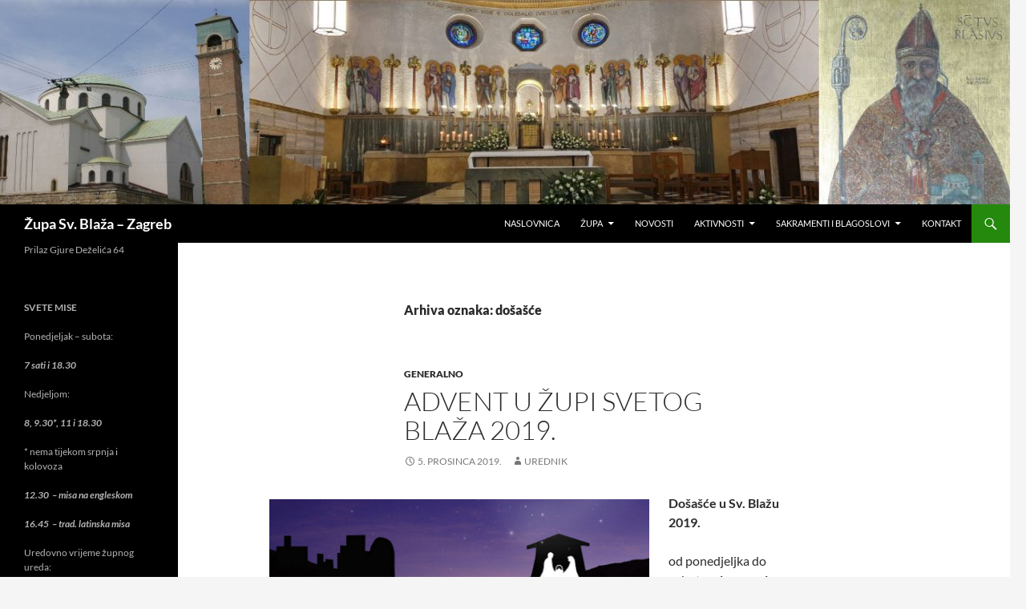

--- FILE ---
content_type: text/html; charset=UTF-8
request_url: https://www.svblaz.hr/tag/dosasce/
body_size: 8677
content:
<!DOCTYPE html>
<!--[if IE 7]>
<html class="ie ie7" lang="hr">
<![endif]-->
<!--[if IE 8]>
<html class="ie ie8" lang="hr">
<![endif]-->
<!--[if !(IE 7) & !(IE 8)]><!-->
<html lang="hr">
<!--<![endif]-->
<head>
<meta charset="UTF-8">
<meta name="viewport" content="width=device-width">
<title>došašće | Župa Sv. Blaža &#8211; Zagreb</title>
<link rel="profile" href="https://gmpg.org/xfn/11">
<link rel="pingback" href="https://www.svblaz.hr/xmlrpc.php">
<!--[if lt IE 9]>
<script src="https://www.svblaz.hr/wp-content/themes/twentyfourteen/js/html5.js?ver=3.7.0"></script>
<![endif]-->
<meta name='robots' content='max-image-preview:large' />
<style>img:is([sizes="auto" i], [sizes^="auto," i]) { contain-intrinsic-size: 3000px 1500px }</style>
<link rel="alternate" type="application/rss+xml" title="Župa Sv. Blaža - Zagreb &raquo; Kanal" href="https://www.svblaz.hr/feed/" />
<link rel="alternate" type="application/rss+xml" title="Župa Sv. Blaža - Zagreb &raquo; Kanal komentara" href="https://www.svblaz.hr/comments/feed/" />
<link rel="alternate" type="application/rss+xml" title="Župa Sv. Blaža - Zagreb &raquo; došašće Kanal oznaka" href="https://www.svblaz.hr/tag/dosasce/feed/" />
<!-- <link rel='stylesheet' id='wp-block-library-css' href='https://www.svblaz.hr/wp-includes/css/dist/block-library/style.min.css?ver=6408c5847d25a63a308d1ced10fd0a12' media='all' /> -->
<link rel="stylesheet" type="text/css" href="//www.svblaz.hr/wp-content/cache/wpfc-minified/9h78wbgm/buu3g.css" media="all"/>
<style id='wp-block-library-theme-inline-css'>
.wp-block-audio :where(figcaption){color:#555;font-size:13px;text-align:center}.is-dark-theme .wp-block-audio :where(figcaption){color:#ffffffa6}.wp-block-audio{margin:0 0 1em}.wp-block-code{border:1px solid #ccc;border-radius:4px;font-family:Menlo,Consolas,monaco,monospace;padding:.8em 1em}.wp-block-embed :where(figcaption){color:#555;font-size:13px;text-align:center}.is-dark-theme .wp-block-embed :where(figcaption){color:#ffffffa6}.wp-block-embed{margin:0 0 1em}.blocks-gallery-caption{color:#555;font-size:13px;text-align:center}.is-dark-theme .blocks-gallery-caption{color:#ffffffa6}:root :where(.wp-block-image figcaption){color:#555;font-size:13px;text-align:center}.is-dark-theme :root :where(.wp-block-image figcaption){color:#ffffffa6}.wp-block-image{margin:0 0 1em}.wp-block-pullquote{border-bottom:4px solid;border-top:4px solid;color:currentColor;margin-bottom:1.75em}.wp-block-pullquote cite,.wp-block-pullquote footer,.wp-block-pullquote__citation{color:currentColor;font-size:.8125em;font-style:normal;text-transform:uppercase}.wp-block-quote{border-left:.25em solid;margin:0 0 1.75em;padding-left:1em}.wp-block-quote cite,.wp-block-quote footer{color:currentColor;font-size:.8125em;font-style:normal;position:relative}.wp-block-quote:where(.has-text-align-right){border-left:none;border-right:.25em solid;padding-left:0;padding-right:1em}.wp-block-quote:where(.has-text-align-center){border:none;padding-left:0}.wp-block-quote.is-large,.wp-block-quote.is-style-large,.wp-block-quote:where(.is-style-plain){border:none}.wp-block-search .wp-block-search__label{font-weight:700}.wp-block-search__button{border:1px solid #ccc;padding:.375em .625em}:where(.wp-block-group.has-background){padding:1.25em 2.375em}.wp-block-separator.has-css-opacity{opacity:.4}.wp-block-separator{border:none;border-bottom:2px solid;margin-left:auto;margin-right:auto}.wp-block-separator.has-alpha-channel-opacity{opacity:1}.wp-block-separator:not(.is-style-wide):not(.is-style-dots){width:100px}.wp-block-separator.has-background:not(.is-style-dots){border-bottom:none;height:1px}.wp-block-separator.has-background:not(.is-style-wide):not(.is-style-dots){height:2px}.wp-block-table{margin:0 0 1em}.wp-block-table td,.wp-block-table th{word-break:normal}.wp-block-table :where(figcaption){color:#555;font-size:13px;text-align:center}.is-dark-theme .wp-block-table :where(figcaption){color:#ffffffa6}.wp-block-video :where(figcaption){color:#555;font-size:13px;text-align:center}.is-dark-theme .wp-block-video :where(figcaption){color:#ffffffa6}.wp-block-video{margin:0 0 1em}:root :where(.wp-block-template-part.has-background){margin-bottom:0;margin-top:0;padding:1.25em 2.375em}
</style>
<style id='classic-theme-styles-inline-css'>
/*! This file is auto-generated */
.wp-block-button__link{color:#fff;background-color:#32373c;border-radius:9999px;box-shadow:none;text-decoration:none;padding:calc(.667em + 2px) calc(1.333em + 2px);font-size:1.125em}.wp-block-file__button{background:#32373c;color:#fff;text-decoration:none}
</style>
<style id='global-styles-inline-css'>
:root{--wp--preset--aspect-ratio--square: 1;--wp--preset--aspect-ratio--4-3: 4/3;--wp--preset--aspect-ratio--3-4: 3/4;--wp--preset--aspect-ratio--3-2: 3/2;--wp--preset--aspect-ratio--2-3: 2/3;--wp--preset--aspect-ratio--16-9: 16/9;--wp--preset--aspect-ratio--9-16: 9/16;--wp--preset--color--black: #000;--wp--preset--color--cyan-bluish-gray: #abb8c3;--wp--preset--color--white: #fff;--wp--preset--color--pale-pink: #f78da7;--wp--preset--color--vivid-red: #cf2e2e;--wp--preset--color--luminous-vivid-orange: #ff6900;--wp--preset--color--luminous-vivid-amber: #fcb900;--wp--preset--color--light-green-cyan: #7bdcb5;--wp--preset--color--vivid-green-cyan: #00d084;--wp--preset--color--pale-cyan-blue: #8ed1fc;--wp--preset--color--vivid-cyan-blue: #0693e3;--wp--preset--color--vivid-purple: #9b51e0;--wp--preset--color--green: #24890d;--wp--preset--color--dark-gray: #2b2b2b;--wp--preset--color--medium-gray: #767676;--wp--preset--color--light-gray: #f5f5f5;--wp--preset--gradient--vivid-cyan-blue-to-vivid-purple: linear-gradient(135deg,rgba(6,147,227,1) 0%,rgb(155,81,224) 100%);--wp--preset--gradient--light-green-cyan-to-vivid-green-cyan: linear-gradient(135deg,rgb(122,220,180) 0%,rgb(0,208,130) 100%);--wp--preset--gradient--luminous-vivid-amber-to-luminous-vivid-orange: linear-gradient(135deg,rgba(252,185,0,1) 0%,rgba(255,105,0,1) 100%);--wp--preset--gradient--luminous-vivid-orange-to-vivid-red: linear-gradient(135deg,rgba(255,105,0,1) 0%,rgb(207,46,46) 100%);--wp--preset--gradient--very-light-gray-to-cyan-bluish-gray: linear-gradient(135deg,rgb(238,238,238) 0%,rgb(169,184,195) 100%);--wp--preset--gradient--cool-to-warm-spectrum: linear-gradient(135deg,rgb(74,234,220) 0%,rgb(151,120,209) 20%,rgb(207,42,186) 40%,rgb(238,44,130) 60%,rgb(251,105,98) 80%,rgb(254,248,76) 100%);--wp--preset--gradient--blush-light-purple: linear-gradient(135deg,rgb(255,206,236) 0%,rgb(152,150,240) 100%);--wp--preset--gradient--blush-bordeaux: linear-gradient(135deg,rgb(254,205,165) 0%,rgb(254,45,45) 50%,rgb(107,0,62) 100%);--wp--preset--gradient--luminous-dusk: linear-gradient(135deg,rgb(255,203,112) 0%,rgb(199,81,192) 50%,rgb(65,88,208) 100%);--wp--preset--gradient--pale-ocean: linear-gradient(135deg,rgb(255,245,203) 0%,rgb(182,227,212) 50%,rgb(51,167,181) 100%);--wp--preset--gradient--electric-grass: linear-gradient(135deg,rgb(202,248,128) 0%,rgb(113,206,126) 100%);--wp--preset--gradient--midnight: linear-gradient(135deg,rgb(2,3,129) 0%,rgb(40,116,252) 100%);--wp--preset--font-size--small: 13px;--wp--preset--font-size--medium: 20px;--wp--preset--font-size--large: 36px;--wp--preset--font-size--x-large: 42px;--wp--preset--spacing--20: 0.44rem;--wp--preset--spacing--30: 0.67rem;--wp--preset--spacing--40: 1rem;--wp--preset--spacing--50: 1.5rem;--wp--preset--spacing--60: 2.25rem;--wp--preset--spacing--70: 3.38rem;--wp--preset--spacing--80: 5.06rem;--wp--preset--shadow--natural: 6px 6px 9px rgba(0, 0, 0, 0.2);--wp--preset--shadow--deep: 12px 12px 50px rgba(0, 0, 0, 0.4);--wp--preset--shadow--sharp: 6px 6px 0px rgba(0, 0, 0, 0.2);--wp--preset--shadow--outlined: 6px 6px 0px -3px rgba(255, 255, 255, 1), 6px 6px rgba(0, 0, 0, 1);--wp--preset--shadow--crisp: 6px 6px 0px rgba(0, 0, 0, 1);}:where(.is-layout-flex){gap: 0.5em;}:where(.is-layout-grid){gap: 0.5em;}body .is-layout-flex{display: flex;}.is-layout-flex{flex-wrap: wrap;align-items: center;}.is-layout-flex > :is(*, div){margin: 0;}body .is-layout-grid{display: grid;}.is-layout-grid > :is(*, div){margin: 0;}:where(.wp-block-columns.is-layout-flex){gap: 2em;}:where(.wp-block-columns.is-layout-grid){gap: 2em;}:where(.wp-block-post-template.is-layout-flex){gap: 1.25em;}:where(.wp-block-post-template.is-layout-grid){gap: 1.25em;}.has-black-color{color: var(--wp--preset--color--black) !important;}.has-cyan-bluish-gray-color{color: var(--wp--preset--color--cyan-bluish-gray) !important;}.has-white-color{color: var(--wp--preset--color--white) !important;}.has-pale-pink-color{color: var(--wp--preset--color--pale-pink) !important;}.has-vivid-red-color{color: var(--wp--preset--color--vivid-red) !important;}.has-luminous-vivid-orange-color{color: var(--wp--preset--color--luminous-vivid-orange) !important;}.has-luminous-vivid-amber-color{color: var(--wp--preset--color--luminous-vivid-amber) !important;}.has-light-green-cyan-color{color: var(--wp--preset--color--light-green-cyan) !important;}.has-vivid-green-cyan-color{color: var(--wp--preset--color--vivid-green-cyan) !important;}.has-pale-cyan-blue-color{color: var(--wp--preset--color--pale-cyan-blue) !important;}.has-vivid-cyan-blue-color{color: var(--wp--preset--color--vivid-cyan-blue) !important;}.has-vivid-purple-color{color: var(--wp--preset--color--vivid-purple) !important;}.has-black-background-color{background-color: var(--wp--preset--color--black) !important;}.has-cyan-bluish-gray-background-color{background-color: var(--wp--preset--color--cyan-bluish-gray) !important;}.has-white-background-color{background-color: var(--wp--preset--color--white) !important;}.has-pale-pink-background-color{background-color: var(--wp--preset--color--pale-pink) !important;}.has-vivid-red-background-color{background-color: var(--wp--preset--color--vivid-red) !important;}.has-luminous-vivid-orange-background-color{background-color: var(--wp--preset--color--luminous-vivid-orange) !important;}.has-luminous-vivid-amber-background-color{background-color: var(--wp--preset--color--luminous-vivid-amber) !important;}.has-light-green-cyan-background-color{background-color: var(--wp--preset--color--light-green-cyan) !important;}.has-vivid-green-cyan-background-color{background-color: var(--wp--preset--color--vivid-green-cyan) !important;}.has-pale-cyan-blue-background-color{background-color: var(--wp--preset--color--pale-cyan-blue) !important;}.has-vivid-cyan-blue-background-color{background-color: var(--wp--preset--color--vivid-cyan-blue) !important;}.has-vivid-purple-background-color{background-color: var(--wp--preset--color--vivid-purple) !important;}.has-black-border-color{border-color: var(--wp--preset--color--black) !important;}.has-cyan-bluish-gray-border-color{border-color: var(--wp--preset--color--cyan-bluish-gray) !important;}.has-white-border-color{border-color: var(--wp--preset--color--white) !important;}.has-pale-pink-border-color{border-color: var(--wp--preset--color--pale-pink) !important;}.has-vivid-red-border-color{border-color: var(--wp--preset--color--vivid-red) !important;}.has-luminous-vivid-orange-border-color{border-color: var(--wp--preset--color--luminous-vivid-orange) !important;}.has-luminous-vivid-amber-border-color{border-color: var(--wp--preset--color--luminous-vivid-amber) !important;}.has-light-green-cyan-border-color{border-color: var(--wp--preset--color--light-green-cyan) !important;}.has-vivid-green-cyan-border-color{border-color: var(--wp--preset--color--vivid-green-cyan) !important;}.has-pale-cyan-blue-border-color{border-color: var(--wp--preset--color--pale-cyan-blue) !important;}.has-vivid-cyan-blue-border-color{border-color: var(--wp--preset--color--vivid-cyan-blue) !important;}.has-vivid-purple-border-color{border-color: var(--wp--preset--color--vivid-purple) !important;}.has-vivid-cyan-blue-to-vivid-purple-gradient-background{background: var(--wp--preset--gradient--vivid-cyan-blue-to-vivid-purple) !important;}.has-light-green-cyan-to-vivid-green-cyan-gradient-background{background: var(--wp--preset--gradient--light-green-cyan-to-vivid-green-cyan) !important;}.has-luminous-vivid-amber-to-luminous-vivid-orange-gradient-background{background: var(--wp--preset--gradient--luminous-vivid-amber-to-luminous-vivid-orange) !important;}.has-luminous-vivid-orange-to-vivid-red-gradient-background{background: var(--wp--preset--gradient--luminous-vivid-orange-to-vivid-red) !important;}.has-very-light-gray-to-cyan-bluish-gray-gradient-background{background: var(--wp--preset--gradient--very-light-gray-to-cyan-bluish-gray) !important;}.has-cool-to-warm-spectrum-gradient-background{background: var(--wp--preset--gradient--cool-to-warm-spectrum) !important;}.has-blush-light-purple-gradient-background{background: var(--wp--preset--gradient--blush-light-purple) !important;}.has-blush-bordeaux-gradient-background{background: var(--wp--preset--gradient--blush-bordeaux) !important;}.has-luminous-dusk-gradient-background{background: var(--wp--preset--gradient--luminous-dusk) !important;}.has-pale-ocean-gradient-background{background: var(--wp--preset--gradient--pale-ocean) !important;}.has-electric-grass-gradient-background{background: var(--wp--preset--gradient--electric-grass) !important;}.has-midnight-gradient-background{background: var(--wp--preset--gradient--midnight) !important;}.has-small-font-size{font-size: var(--wp--preset--font-size--small) !important;}.has-medium-font-size{font-size: var(--wp--preset--font-size--medium) !important;}.has-large-font-size{font-size: var(--wp--preset--font-size--large) !important;}.has-x-large-font-size{font-size: var(--wp--preset--font-size--x-large) !important;}
:where(.wp-block-post-template.is-layout-flex){gap: 1.25em;}:where(.wp-block-post-template.is-layout-grid){gap: 1.25em;}
:where(.wp-block-columns.is-layout-flex){gap: 2em;}:where(.wp-block-columns.is-layout-grid){gap: 2em;}
:root :where(.wp-block-pullquote){font-size: 1.5em;line-height: 1.6;}
</style>
<!-- <link rel='stylesheet' id='twentyfourteen-lato-css' href='https://www.svblaz.hr/wp-content/themes/twentyfourteen/fonts/font-lato.css?ver=20230328' media='all' /> -->
<!-- <link rel='stylesheet' id='genericons-css' href='https://www.svblaz.hr/wp-content/themes/twentyfourteen/genericons/genericons.css?ver=3.0.3' media='all' /> -->
<!-- <link rel='stylesheet' id='twentyfourteen-style-css' href='https://www.svblaz.hr/wp-content/themes/twentyfourteen/style.css?ver=20231107' media='all' /> -->
<!-- <link rel='stylesheet' id='twentyfourteen-block-style-css' href='https://www.svblaz.hr/wp-content/themes/twentyfourteen/css/blocks.css?ver=20230630' media='all' /> -->
<link rel="stylesheet" type="text/css" href="//www.svblaz.hr/wp-content/cache/wpfc-minified/es63gjj7/buu3g.css" media="all"/>
<!--[if lt IE 9]>
<link rel='stylesheet' id='twentyfourteen-ie-css' href='https://www.svblaz.hr/wp-content/themes/twentyfourteen/css/ie.css?ver=20140711' media='all' />
<![endif]-->
<!-- <link rel='stylesheet' id='slb_core-css' href='https://www.svblaz.hr/wp-content/plugins/simple-lightbox/client/css/app.css?ver=2.9.3' media='all' /> -->
<link rel="stylesheet" type="text/css" href="//www.svblaz.hr/wp-content/cache/wpfc-minified/fqh2zs2r/buu3g.css" media="all"/>
<script src='//www.svblaz.hr/wp-content/cache/wpfc-minified/lz3ughvj/buu3g.js' type="text/javascript"></script>
<!-- <script src="https://www.svblaz.hr/wp-includes/js/jquery/jquery.min.js?ver=3.7.1" id="jquery-core-js"></script> -->
<!-- <script src="https://www.svblaz.hr/wp-includes/js/jquery/jquery-migrate.min.js?ver=3.4.1" id="jquery-migrate-js"></script> -->
<!-- <script src="https://www.svblaz.hr/wp-content/themes/twentyfourteen/js/functions.js?ver=20230526" id="twentyfourteen-script-js" defer data-wp-strategy="defer"></script> -->
<link rel="https://api.w.org/" href="https://www.svblaz.hr/wp-json/" /><link rel="alternate" title="JSON" type="application/json" href="https://www.svblaz.hr/wp-json/wp/v2/tags/56" /><link rel="EditURI" type="application/rsd+xml" title="RSD" href="https://www.svblaz.hr/xmlrpc.php?rsd" />
<script type="text/javascript">
(function(url){
if(/(?:Chrome\/26\.0\.1410\.63 Safari\/537\.31|WordfenceTestMonBot)/.test(navigator.userAgent)){ return; }
var addEvent = function(evt, handler) {
if (window.addEventListener) {
document.addEventListener(evt, handler, false);
} else if (window.attachEvent) {
document.attachEvent('on' + evt, handler);
}
};
var removeEvent = function(evt, handler) {
if (window.removeEventListener) {
document.removeEventListener(evt, handler, false);
} else if (window.detachEvent) {
document.detachEvent('on' + evt, handler);
}
};
var evts = 'contextmenu dblclick drag dragend dragenter dragleave dragover dragstart drop keydown keypress keyup mousedown mousemove mouseout mouseover mouseup mousewheel scroll'.split(' ');
var logHuman = function() {
if (window.wfLogHumanRan) { return; }
window.wfLogHumanRan = true;
var wfscr = document.createElement('script');
wfscr.type = 'text/javascript';
wfscr.async = true;
wfscr.src = url + '&r=' + Math.random();
(document.getElementsByTagName('head')[0]||document.getElementsByTagName('body')[0]).appendChild(wfscr);
for (var i = 0; i < evts.length; i++) {
removeEvent(evts[i], logHuman);
}
};
for (var i = 0; i < evts.length; i++) {
addEvent(evts[i], logHuman);
}
})('//www.svblaz.hr/?wordfence_lh=1&hid=EBD44E30F5F78F96396E1E314A4D9A5B');
</script><link rel="icon" href="https://www.svblaz.hr/wp-content/uploads/2014/01/cropped-Blaz-trodnevnica2-32x32.jpg" sizes="32x32" />
<link rel="icon" href="https://www.svblaz.hr/wp-content/uploads/2014/01/cropped-Blaz-trodnevnica2-192x192.jpg" sizes="192x192" />
<link rel="apple-touch-icon" href="https://www.svblaz.hr/wp-content/uploads/2014/01/cropped-Blaz-trodnevnica2-180x180.jpg" />
<meta name="msapplication-TileImage" content="https://www.svblaz.hr/wp-content/uploads/2014/01/cropped-Blaz-trodnevnica2-270x270.jpg" />
</head>
<body class="archive tag tag-dosasce tag-56 wp-embed-responsive group-blog header-image list-view full-width">
<div id="page" class="hfeed site">
<div id="site-header">
<a href="https://www.svblaz.hr/" rel="home">
<img src="https://www.svblaz.hr/wp-content/uploads/2021/11/cropped-TriSlikeNova.jpg" width="1260" height="255" alt="Župa Sv. Blaža &#8211; Zagreb" srcset="https://www.svblaz.hr/wp-content/uploads/2021/11/cropped-TriSlikeNova.jpg 1260w, https://www.svblaz.hr/wp-content/uploads/2021/11/cropped-TriSlikeNova-300x61.jpg 300w, https://www.svblaz.hr/wp-content/uploads/2021/11/cropped-TriSlikeNova-1024x207.jpg 1024w, https://www.svblaz.hr/wp-content/uploads/2021/11/cropped-TriSlikeNova-768x155.jpg 768w" sizes="(max-width: 1260px) 100vw, 1260px" decoding="async" fetchpriority="high" />		</a>
</div>
<header id="masthead" class="site-header">
<div class="header-main">
<h1 class="site-title"><a href="https://www.svblaz.hr/" rel="home">Župa Sv. Blaža &#8211; Zagreb</a></h1>
<div class="search-toggle">
<a href="#search-container" class="screen-reader-text" aria-expanded="false" aria-controls="search-container">
Pretraži				</a>
</div>
<nav id="primary-navigation" class="site-navigation primary-navigation">
<button class="menu-toggle">Primarni izbornik</button>
<a class="screen-reader-text skip-link" href="#content">
Skoči do sadržaja				</a>
<div class="menu-primary-navigation-container"><ul id="primary-menu" class="nav-menu"><li id="menu-item-3385" class="menu-item menu-item-type-custom menu-item-object-custom menu-item-home menu-item-3385"><a href="https://www.svblaz.hr">Naslovnica</a></li>
<li id="menu-item-453" class="menu-item menu-item-type-post_type menu-item-object-page menu-item-has-children menu-item-453"><a href="https://www.svblaz.hr/zupa/">Župa</a>
<ul class="sub-menu">
<li id="menu-item-452" class="menu-item menu-item-type-post_type menu-item-object-page menu-item-452"><a href="https://www.svblaz.hr/zupa/sv-blaz/">Sv. Blaž</a></li>
<li id="menu-item-451" class="menu-item menu-item-type-post_type menu-item-object-page menu-item-451"><a href="https://www.svblaz.hr/zupa/povijest-zupe-i-crkve/">Povijest župe i crkve</a></li>
<li id="menu-item-450" class="menu-item menu-item-type-post_type menu-item-object-page menu-item-450"><a href="https://www.svblaz.hr/zupa/zupnici-i-zupni-vikari/">Župnici i župni vikari</a></li>
<li id="menu-item-449" class="menu-item menu-item-type-post_type menu-item-object-page menu-item-449"><a href="https://www.svblaz.hr/zupa/zupno-vijece/">Župna vijeća</a></li>
<li id="menu-item-448" class="menu-item menu-item-type-post_type menu-item-object-page menu-item-448"><a href="https://www.svblaz.hr/zupa/sestre-nase-gospe/">Družba sestara Naše Gospe</a></li>
<li id="menu-item-447" class="menu-item menu-item-type-post_type menu-item-object-page menu-item-447"><a href="https://www.svblaz.hr/zupa/raspored-svetih-misa/">Raspored Sv. Misa</a></li>
<li id="menu-item-2805" class="menu-item menu-item-type-post_type menu-item-object-page menu-item-2805"><a href="https://www.svblaz.hr/zupa/zupna-knjiznica/">Župna knjižnica</a></li>
<li id="menu-item-446" class="menu-item menu-item-type-post_type menu-item-object-page menu-item-446"><a href="https://www.svblaz.hr/zupa/fotogalerija/">Fotogalerija</a></li>
<li id="menu-item-445" class="menu-item menu-item-type-post_type menu-item-object-page menu-item-445"><a href="https://www.svblaz.hr/zupa/uredenje-crkve/">Uređenje crkve</a></li>
</ul>
</li>
<li id="menu-item-3108" class="menu-item menu-item-type-post_type menu-item-object-page menu-item-3108"><a href="https://www.svblaz.hr/novosti/">Novosti</a></li>
<li id="menu-item-438" class="menu-item menu-item-type-post_type menu-item-object-page menu-item-has-children menu-item-438"><a href="https://www.svblaz.hr/aktivnosti/">Aktivnosti</a>
<ul class="sub-menu">
<li id="menu-item-439" class="menu-item menu-item-type-post_type menu-item-object-page menu-item-has-children menu-item-439"><a href="https://www.svblaz.hr/aktivnosti/vjeronauk/">Župne kateheze</a>
<ul class="sub-menu">
<li id="menu-item-444" class="menu-item menu-item-type-post_type menu-item-object-page menu-item-444"><a href="https://www.svblaz.hr/aktivnosti/vjeronauk/prvopricesnici/">za prvopričesnike</a></li>
<li id="menu-item-443" class="menu-item menu-item-type-post_type menu-item-object-page menu-item-443"><a href="https://www.svblaz.hr/aktivnosti/vjeronauk/krizmanici/">za krizmanike</a></li>
<li id="menu-item-442" class="menu-item menu-item-type-post_type menu-item-object-page menu-item-442"><a href="https://www.svblaz.hr/aktivnosti/vjeronauk/srednjoskolci/">srednjoškolci</a></li>
<li id="menu-item-441" class="menu-item menu-item-type-post_type menu-item-object-page menu-item-441"><a href="https://www.svblaz.hr/aktivnosti/vjeronauk/mladi/">mladi</a></li>
<li id="menu-item-440" class="menu-item menu-item-type-post_type menu-item-object-page menu-item-440"><a href="https://www.svblaz.hr/aktivnosti/vjeronauk/katekumeni/">katekumeni</a></li>
</ul>
</li>
<li id="menu-item-472" class="menu-item menu-item-type-post_type menu-item-object-page menu-item-472"><a href="https://www.svblaz.hr/aktivnosti/biblijska-grupa/">Biblijska grupa</a></li>
<li id="menu-item-473" class="menu-item menu-item-type-post_type menu-item-object-page menu-item-473"><a href="https://www.svblaz.hr/aktivnosti/caritas/">Caritas</a></li>
<li id="menu-item-477" class="menu-item menu-item-type-post_type menu-item-object-page menu-item-has-children menu-item-477"><a href="https://www.svblaz.hr/aktivnosti/sport/">Sport</a>
<ul class="sub-menu">
<li id="menu-item-478" class="menu-item menu-item-type-post_type menu-item-object-page menu-item-478"><a href="https://www.svblaz.hr/aktivnosti/sport/kmnl/">KMNL</a></li>
<li id="menu-item-479" class="menu-item menu-item-type-post_type menu-item-object-page menu-item-479"><a href="https://www.svblaz.hr/aktivnosti/sport/stolni-tenis/">Stolni tenis</a></li>
</ul>
</li>
<li id="menu-item-474" class="menu-item menu-item-type-post_type menu-item-object-page menu-item-474"><a href="https://www.svblaz.hr/aktivnosti/kreativna-radionica/">Kreativna radionica</a></li>
<li id="menu-item-475" class="menu-item menu-item-type-post_type menu-item-object-page menu-item-475"><a href="https://www.svblaz.hr/aktivnosti/marijina-legija/">Marijina legija</a></li>
<li id="menu-item-476" class="menu-item menu-item-type-post_type menu-item-object-page menu-item-476"><a href="https://www.svblaz.hr/aktivnosti/ministranti/">Ministranti</a></li>
<li id="menu-item-480" class="menu-item menu-item-type-post_type menu-item-object-page menu-item-has-children menu-item-480"><a href="https://www.svblaz.hr/aktivnosti/zborovi/">Zborovi</a>
<ul class="sub-menu">
<li id="menu-item-495" class="menu-item menu-item-type-post_type menu-item-object-page menu-item-495"><a href="https://www.svblaz.hr/aktivnosti/zborovi/zbor-prvopricesnika/">Dječji zbor</a></li>
<li id="menu-item-493" class="menu-item menu-item-type-post_type menu-item-object-page menu-item-493"><a href="https://www.svblaz.hr/aktivnosti/zborovi/mjesoviti-zbor/">Mješoviti zbor</a></li>
<li id="menu-item-494" class="menu-item menu-item-type-post_type menu-item-object-page menu-item-494"><a href="https://www.svblaz.hr/aktivnosti/zborovi/zbor-mladih-esprit/">Zbor mladih  „Esprit“</a></li>
</ul>
</li>
<li id="menu-item-496" class="menu-item menu-item-type-post_type menu-item-object-page menu-item-496"><a href="https://www.svblaz.hr/aktivnosti/molitelji-krunice/">Molitelji krunice</a></li>
<li id="menu-item-498" class="menu-item menu-item-type-post_type menu-item-object-page menu-item-498"><a href="https://www.svblaz.hr/aktivnosti/zarucnicki-tecaj/">Zaručnički tečaj</a></li>
</ul>
</li>
<li id="menu-item-513" class="menu-item menu-item-type-post_type menu-item-object-page menu-item-has-children menu-item-513"><a href="https://www.svblaz.hr/sakramenti-i-blagoslovi/">Sakramenti i blagoslovi</a>
<ul class="sub-menu">
<li id="menu-item-535" class="menu-item menu-item-type-post_type menu-item-object-page menu-item-535"><a href="https://www.svblaz.hr/sakramenti-i-blagoslovi/krstenje/">Krštenje</a></li>
<li id="menu-item-536" class="menu-item menu-item-type-post_type menu-item-object-page menu-item-536"><a href="https://www.svblaz.hr/sakramenti-i-blagoslovi/potvrda/">Sv. potvrda</a></li>
<li id="menu-item-533" class="menu-item menu-item-type-post_type menu-item-object-page menu-item-533"><a href="https://www.svblaz.hr/sakramenti-i-blagoslovi/euharistija/">Euharistija</a></li>
<li id="menu-item-538" class="menu-item menu-item-type-post_type menu-item-object-page menu-item-538"><a href="https://www.svblaz.hr/sakramenti-i-blagoslovi/sveta-ispovijed/">Sveta ispovijed</a></li>
<li id="menu-item-539" class="menu-item menu-item-type-post_type menu-item-object-page menu-item-539"><a href="https://www.svblaz.hr/sakramenti-i-blagoslovi/zenidba/">Ženidba</a></li>
<li id="menu-item-532" class="menu-item menu-item-type-post_type menu-item-object-page menu-item-532"><a href="https://www.svblaz.hr/sakramenti-i-blagoslovi/bolesnicko-pomazanje/">Bolesničko pomazanje</a></li>
<li id="menu-item-537" class="menu-item menu-item-type-post_type menu-item-object-page menu-item-537"><a href="https://www.svblaz.hr/sakramenti-i-blagoslovi/sprovodi/">Sprovodi</a></li>
<li id="menu-item-534" class="menu-item menu-item-type-post_type menu-item-object-page menu-item-534"><a href="https://www.svblaz.hr/sakramenti-i-blagoslovi/godisnji-blagoslov-obitelji/">Godišnji blagoslov obitelji</a></li>
</ul>
</li>
<li id="menu-item-3384" class="menu-item menu-item-type-post_type menu-item-object-page menu-item-3384"><a href="https://www.svblaz.hr/kontakt/">Kontakt</a></li>
</ul></div>			</nav>
</div>
<div id="search-container" class="search-box-wrapper hide">
<div class="search-box">
<form role="search" method="get" class="search-form" action="https://www.svblaz.hr/">
<label>
<span class="screen-reader-text">Pretraži:</span>
<input type="search" class="search-field" placeholder="Pretraži &hellip;" value="" name="s" />
</label>
<input type="submit" class="search-submit" value="Pretraži" />
</form>			</div>
</div>
</header><!-- #masthead -->
<div id="main" class="site-main">
<section id="primary" class="content-area">
<div id="content" class="site-content" role="main">
<header class="archive-header">
<h1 class="archive-title">
Arhiva oznaka: došašće				</h1>
</header><!-- .archive-header -->
<article id="post-3122" class="post-3122 post type-post status-publish format-standard hentry category-generalno tag-advent tag-advent-u-zagrebu tag-dosasce tag-izlozba tag-koncerti tag-lado tag-sveta-misa tag-sveti-blaz">
<header class="entry-header">
<div class="entry-meta">
<span class="cat-links"><a href="https://www.svblaz.hr/category/generalno/" rel="category tag">generalno</a></span>
</div>
<h1 class="entry-title"><a href="https://www.svblaz.hr/advent-u-zupi-svetog-blaza-2019/" rel="bookmark">Advent u župi svetog Blaža 2019.</a></h1>
<div class="entry-meta">
<span class="entry-date"><a href="https://www.svblaz.hr/advent-u-zupi-svetog-blaza-2019/" rel="bookmark"><time class="entry-date" datetime="2019-12-05T14:12:52+01:00">5. prosinca 2019.</time></a></span> <span class="byline"><span class="author vcard"><a class="url fn n" href="https://www.svblaz.hr/author/urednik/" rel="author">urednik</a></span></span>		</div><!-- .entry-meta -->
</header><!-- .entry-header -->
<div class="entry-content">
<p><strong>Do<img decoding="async" class="alignleft size-full wp-image-3123" src="http://www.svblaz.hr/wp-content/uploads/2019/12/advent-2019.jpg" alt="advent-2019" width="1000" height="351" srcset="https://www.svblaz.hr/wp-content/uploads/2019/12/advent-2019.jpg 1000w, https://www.svblaz.hr/wp-content/uploads/2019/12/advent-2019-300x105.jpg 300w, https://www.svblaz.hr/wp-content/uploads/2019/12/advent-2019-285x100.jpg 285w" sizes="(max-width: 1000px) 100vw, 1000px" />šašće u Sv. Blažu 2019.</strong></p>
<p>od ponedjeljka do subote <strong>mise zornice u 6h</strong>, sveta misa u 18,30h<br />
<strong>Sv. mise nedjeljom </strong>u 8, 9.30, 11 i 18,30h / 12,30 sv. misa na engleskom jeziku<br />
ispovijed-pomirenje-pokora svednevice prije svetih misa<br />
<strong>VELIKA ISPOVIJED</strong>, ponedjeljak  23. prosinca u 19h<br />
krunica u 17,50h – svednevice<br />
<strong>euharistijsko klanjanje</strong> /četvrtak/ 5. prosinca od 14,00 do 17,45h i /srijeda/ 18. prosinca od 19 do 22h</p>
<p><strong>GLAZBOM KROZ DOŠAŠĆE 2019</strong></p>
<p><strong>Koncerti mladih hrvatskih glazbenika svake nedjelje u 18,30h</strong><br />
Program se uključuje u večernju svetu misu i nastavlja nakon nje, a čine ga: gregorijanski koral, hrvatske adventske popijevke u umjetničkoj obradbi, skladbe za glas, instrument ili komorni ansambl uz orgulje i orgulje solo hrvatskih i svjetskih skladatelja.<br />
<strong>Prva nedjelja Došašća, 1. prosinca</strong>, <strong>NADA: </strong>Nastupaju: Klara Krpan, violina, Vid Krpan, violončelo, Natalija Kralj, sopran, Ivan Šćepanović, orgulje<br />
<strong>Druga nedjelja Došašća, 8. prosinca</strong>, <strong>MIR: </strong>Nastupaju: Domagoj Pećar i Bruno Škrapić, fagoti, Valentina Mekovec, sopran, Krešimir Klepo, bas, Javor Valjak, orgulje, Katarina Mandić, orgulje, Tena Lončarević, sopran, Sunčica Hadaš, klarinet<br />
<strong>Treća nedjelja Došašća: 15. prosinca</strong>, <strong>RADOST: </strong>Nastupaju: Valentina Fijačko Kobić, sopran, Marin Čargo, bas, Helena Borović, orgulje, Javor Valjak, orgulje<br />
<strong>Četvrta nedjelja Došašća, 22. prosinca</strong>, <strong>LJUBAV: </strong>Nastupaju: Josipa Bilić, sopran, Marija Lešaja, sopran, Ilijana Korać, sopran, Emilia Rukavina, mezzosopran, Silvio Rihter, violina, Hiwote Tadese, viola, Iva Ilakovac, violončelo, Lucija Pejković, violončelo, Iva Ledenko, oboa, Katarina Javora, orgulje, Barbara Cvitanović, orgulje</p>
<p><strong>ansambl LADO &#8211; </strong><strong>adventsko-božićni koncert „Radujte se narodi“</strong><br />
16. prosinca 2019. /ponedjeljak/ u 19,30 sati /Crkva sv. Blaža/<br />
<strong>Ansambl narodnih plesova i pjesama Hrvatske LADO</strong> profesionalni je folklorni ansambl, osnovan 1949. godine s ciljem istraživanja i scenskoga prikazivanja najljepših primjera bogate hrvatske glazbene i plesne tradicije.</p>
<p><strong>Pjevački zbor Pravnog fakulteta u Zagrebu &#8211; </strong><strong>&#8220;Capella juris &#8211; Božićni koncert&#8221;</strong><br />
17. prosinca 2019. /utorak/ u 19.30 sati /Crkva sv. Blaža/</p>
<p><strong>OŠ Izidora Kršnjavoga &#8211; Božićni koncert „Radost svijetu“</strong><br />
19. prosinca 2019. /četvrtak/ u 17:00 sati /Crkva sv. Blaža/<br />
U radosti iščekivanja Božića učenici, roditelji i učitelji zajedničkom će pjesmom uputiti svoju čestitku!</p>
<p><strong>IZLOŽBA &#8211; </strong><strong>„Božićna rapsodija sestre Samuele“</strong><br />
<strong>od 1. prosinca 2019. do 9. veljače 2020.</strong><br />
<strong>otvorena svednevice od 17,30 do 19 sati /crkva sv. Blaža/</strong><br />
Snaga Božića izranja iz ruku, uma i srca s. Samuele Premužić trajna je inspiracija divljenja i oduševljena i nadahnuće toliko žuđene topline… Hvala sestri Samueli i Družbi sestara Naše Gospe!</p>
<p><strong>Svetu misu u 11h &#8211; 8. prosinca 2019. predslavi </strong><strong>prof. dr. Josip Šimunović, NOVOIMENOVANI prebendar </strong><strong>/ČESTITAMO!/</strong>, a misno slavlje prenosi RADIO MARIJA…</p>
</div><!-- .entry-content -->
<footer class="entry-meta"><span class="tag-links"><a href="https://www.svblaz.hr/tag/advent/" rel="tag">advent</a><a href="https://www.svblaz.hr/tag/advent-u-zagrebu/" rel="tag">advent u zagrebu</a><a href="https://www.svblaz.hr/tag/dosasce/" rel="tag">došašće</a><a href="https://www.svblaz.hr/tag/izlozba/" rel="tag">izložba</a><a href="https://www.svblaz.hr/tag/koncerti/" rel="tag">koncerti</a><a href="https://www.svblaz.hr/tag/lado/" rel="tag">Lado</a><a href="https://www.svblaz.hr/tag/sveta-misa/" rel="tag">sveta misa</a><a href="https://www.svblaz.hr/tag/sveti-blaz/" rel="tag">sveti Blaž</a></span></footer></article><!-- #post-3122 -->
</div><!-- #content -->
</section><!-- #primary -->
<div id="secondary">
<h2 class="site-description">Prilaz Gjure Deželića 64</h2>
<div id="primary-sidebar" class="primary-sidebar widget-area" role="complementary">
<aside id="text-9" class="widget widget_text">			<div class="textwidget"><p>&nbsp;</p>
<p><strong>SVETE MISE</strong></p>
<p>Ponedjeljak &#8211; subota:</p>
<p><em><strong>7 sati i 18.30</strong></em></p>
<p>Nedjeljom:</p>
<p><em><strong>8, 9.30*, 11 i 18.30</strong></em></p>
<p>* nema tijekom srpnja i kolovoza</p>
<p><strong><em>12.30  &#8211; misa na engleskom</em></strong></p>
<p><strong><em>16.45  &#8211; trad. latinska misa</em></strong></p>
<p>Uredovno vrijeme župnog ureda:</p>
<p><em><strong>uto-pet: 9 -11 sati*</strong></em></p>
<p>*ne ureduje tijekom srpnja i kolovoza</p>
<p><em><strong>pon-pet: 17 &#8211; 18 sati</strong></em></p>
<p>Telefon: 01 3770 102</p>
<p>ured@svblaz.hr</p>
</div>
</aside>	</div><!-- #primary-sidebar -->
</div><!-- #secondary -->

</div><!-- #main -->
<footer id="colophon" class="site-footer">
<div class="site-info">
<a href="https://wordpress.org/" class="imprint">
Ponosno pokreće WordPress				</a>
</div><!-- .site-info -->
</footer><!-- #colophon -->
</div><!-- #page -->
<script type="text/javascript" id="slb_context">/* <![CDATA[ */if ( !!window.jQuery ) {(function($){$(document).ready(function(){if ( !!window.SLB ) { {$.extend(SLB, {"context":["public","user_guest"]});} }})})(jQuery);}/* ]]> */</script>
</body>
</html><!-- WP Fastest Cache file was created in 0.11920595169067 seconds, on 03-01-26 7:09:27 -->